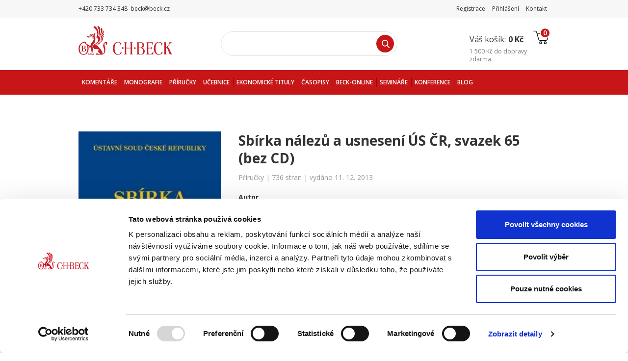

--- FILE ---
content_type: text/html; charset=utf-8
request_url: https://www.google.com/recaptcha/api2/anchor?ar=1&k=6LeXgSoUAAAAALlkOV9cyba7EOcI4CT0WmdbC1o1&co=aHR0cHM6Ly93d3cuYmVjay5jejo0NDM.&hl=cs&type=image&v=PoyoqOPhxBO7pBk68S4YbpHZ&theme=light&size=normal&anchor-ms=20000&execute-ms=30000&cb=cn4bj2ovpede
body_size: 49406
content:
<!DOCTYPE HTML><html dir="ltr" lang="cs"><head><meta http-equiv="Content-Type" content="text/html; charset=UTF-8">
<meta http-equiv="X-UA-Compatible" content="IE=edge">
<title>reCAPTCHA</title>
<style type="text/css">
/* cyrillic-ext */
@font-face {
  font-family: 'Roboto';
  font-style: normal;
  font-weight: 400;
  font-stretch: 100%;
  src: url(//fonts.gstatic.com/s/roboto/v48/KFO7CnqEu92Fr1ME7kSn66aGLdTylUAMa3GUBHMdazTgWw.woff2) format('woff2');
  unicode-range: U+0460-052F, U+1C80-1C8A, U+20B4, U+2DE0-2DFF, U+A640-A69F, U+FE2E-FE2F;
}
/* cyrillic */
@font-face {
  font-family: 'Roboto';
  font-style: normal;
  font-weight: 400;
  font-stretch: 100%;
  src: url(//fonts.gstatic.com/s/roboto/v48/KFO7CnqEu92Fr1ME7kSn66aGLdTylUAMa3iUBHMdazTgWw.woff2) format('woff2');
  unicode-range: U+0301, U+0400-045F, U+0490-0491, U+04B0-04B1, U+2116;
}
/* greek-ext */
@font-face {
  font-family: 'Roboto';
  font-style: normal;
  font-weight: 400;
  font-stretch: 100%;
  src: url(//fonts.gstatic.com/s/roboto/v48/KFO7CnqEu92Fr1ME7kSn66aGLdTylUAMa3CUBHMdazTgWw.woff2) format('woff2');
  unicode-range: U+1F00-1FFF;
}
/* greek */
@font-face {
  font-family: 'Roboto';
  font-style: normal;
  font-weight: 400;
  font-stretch: 100%;
  src: url(//fonts.gstatic.com/s/roboto/v48/KFO7CnqEu92Fr1ME7kSn66aGLdTylUAMa3-UBHMdazTgWw.woff2) format('woff2');
  unicode-range: U+0370-0377, U+037A-037F, U+0384-038A, U+038C, U+038E-03A1, U+03A3-03FF;
}
/* math */
@font-face {
  font-family: 'Roboto';
  font-style: normal;
  font-weight: 400;
  font-stretch: 100%;
  src: url(//fonts.gstatic.com/s/roboto/v48/KFO7CnqEu92Fr1ME7kSn66aGLdTylUAMawCUBHMdazTgWw.woff2) format('woff2');
  unicode-range: U+0302-0303, U+0305, U+0307-0308, U+0310, U+0312, U+0315, U+031A, U+0326-0327, U+032C, U+032F-0330, U+0332-0333, U+0338, U+033A, U+0346, U+034D, U+0391-03A1, U+03A3-03A9, U+03B1-03C9, U+03D1, U+03D5-03D6, U+03F0-03F1, U+03F4-03F5, U+2016-2017, U+2034-2038, U+203C, U+2040, U+2043, U+2047, U+2050, U+2057, U+205F, U+2070-2071, U+2074-208E, U+2090-209C, U+20D0-20DC, U+20E1, U+20E5-20EF, U+2100-2112, U+2114-2115, U+2117-2121, U+2123-214F, U+2190, U+2192, U+2194-21AE, U+21B0-21E5, U+21F1-21F2, U+21F4-2211, U+2213-2214, U+2216-22FF, U+2308-230B, U+2310, U+2319, U+231C-2321, U+2336-237A, U+237C, U+2395, U+239B-23B7, U+23D0, U+23DC-23E1, U+2474-2475, U+25AF, U+25B3, U+25B7, U+25BD, U+25C1, U+25CA, U+25CC, U+25FB, U+266D-266F, U+27C0-27FF, U+2900-2AFF, U+2B0E-2B11, U+2B30-2B4C, U+2BFE, U+3030, U+FF5B, U+FF5D, U+1D400-1D7FF, U+1EE00-1EEFF;
}
/* symbols */
@font-face {
  font-family: 'Roboto';
  font-style: normal;
  font-weight: 400;
  font-stretch: 100%;
  src: url(//fonts.gstatic.com/s/roboto/v48/KFO7CnqEu92Fr1ME7kSn66aGLdTylUAMaxKUBHMdazTgWw.woff2) format('woff2');
  unicode-range: U+0001-000C, U+000E-001F, U+007F-009F, U+20DD-20E0, U+20E2-20E4, U+2150-218F, U+2190, U+2192, U+2194-2199, U+21AF, U+21E6-21F0, U+21F3, U+2218-2219, U+2299, U+22C4-22C6, U+2300-243F, U+2440-244A, U+2460-24FF, U+25A0-27BF, U+2800-28FF, U+2921-2922, U+2981, U+29BF, U+29EB, U+2B00-2BFF, U+4DC0-4DFF, U+FFF9-FFFB, U+10140-1018E, U+10190-1019C, U+101A0, U+101D0-101FD, U+102E0-102FB, U+10E60-10E7E, U+1D2C0-1D2D3, U+1D2E0-1D37F, U+1F000-1F0FF, U+1F100-1F1AD, U+1F1E6-1F1FF, U+1F30D-1F30F, U+1F315, U+1F31C, U+1F31E, U+1F320-1F32C, U+1F336, U+1F378, U+1F37D, U+1F382, U+1F393-1F39F, U+1F3A7-1F3A8, U+1F3AC-1F3AF, U+1F3C2, U+1F3C4-1F3C6, U+1F3CA-1F3CE, U+1F3D4-1F3E0, U+1F3ED, U+1F3F1-1F3F3, U+1F3F5-1F3F7, U+1F408, U+1F415, U+1F41F, U+1F426, U+1F43F, U+1F441-1F442, U+1F444, U+1F446-1F449, U+1F44C-1F44E, U+1F453, U+1F46A, U+1F47D, U+1F4A3, U+1F4B0, U+1F4B3, U+1F4B9, U+1F4BB, U+1F4BF, U+1F4C8-1F4CB, U+1F4D6, U+1F4DA, U+1F4DF, U+1F4E3-1F4E6, U+1F4EA-1F4ED, U+1F4F7, U+1F4F9-1F4FB, U+1F4FD-1F4FE, U+1F503, U+1F507-1F50B, U+1F50D, U+1F512-1F513, U+1F53E-1F54A, U+1F54F-1F5FA, U+1F610, U+1F650-1F67F, U+1F687, U+1F68D, U+1F691, U+1F694, U+1F698, U+1F6AD, U+1F6B2, U+1F6B9-1F6BA, U+1F6BC, U+1F6C6-1F6CF, U+1F6D3-1F6D7, U+1F6E0-1F6EA, U+1F6F0-1F6F3, U+1F6F7-1F6FC, U+1F700-1F7FF, U+1F800-1F80B, U+1F810-1F847, U+1F850-1F859, U+1F860-1F887, U+1F890-1F8AD, U+1F8B0-1F8BB, U+1F8C0-1F8C1, U+1F900-1F90B, U+1F93B, U+1F946, U+1F984, U+1F996, U+1F9E9, U+1FA00-1FA6F, U+1FA70-1FA7C, U+1FA80-1FA89, U+1FA8F-1FAC6, U+1FACE-1FADC, U+1FADF-1FAE9, U+1FAF0-1FAF8, U+1FB00-1FBFF;
}
/* vietnamese */
@font-face {
  font-family: 'Roboto';
  font-style: normal;
  font-weight: 400;
  font-stretch: 100%;
  src: url(//fonts.gstatic.com/s/roboto/v48/KFO7CnqEu92Fr1ME7kSn66aGLdTylUAMa3OUBHMdazTgWw.woff2) format('woff2');
  unicode-range: U+0102-0103, U+0110-0111, U+0128-0129, U+0168-0169, U+01A0-01A1, U+01AF-01B0, U+0300-0301, U+0303-0304, U+0308-0309, U+0323, U+0329, U+1EA0-1EF9, U+20AB;
}
/* latin-ext */
@font-face {
  font-family: 'Roboto';
  font-style: normal;
  font-weight: 400;
  font-stretch: 100%;
  src: url(//fonts.gstatic.com/s/roboto/v48/KFO7CnqEu92Fr1ME7kSn66aGLdTylUAMa3KUBHMdazTgWw.woff2) format('woff2');
  unicode-range: U+0100-02BA, U+02BD-02C5, U+02C7-02CC, U+02CE-02D7, U+02DD-02FF, U+0304, U+0308, U+0329, U+1D00-1DBF, U+1E00-1E9F, U+1EF2-1EFF, U+2020, U+20A0-20AB, U+20AD-20C0, U+2113, U+2C60-2C7F, U+A720-A7FF;
}
/* latin */
@font-face {
  font-family: 'Roboto';
  font-style: normal;
  font-weight: 400;
  font-stretch: 100%;
  src: url(//fonts.gstatic.com/s/roboto/v48/KFO7CnqEu92Fr1ME7kSn66aGLdTylUAMa3yUBHMdazQ.woff2) format('woff2');
  unicode-range: U+0000-00FF, U+0131, U+0152-0153, U+02BB-02BC, U+02C6, U+02DA, U+02DC, U+0304, U+0308, U+0329, U+2000-206F, U+20AC, U+2122, U+2191, U+2193, U+2212, U+2215, U+FEFF, U+FFFD;
}
/* cyrillic-ext */
@font-face {
  font-family: 'Roboto';
  font-style: normal;
  font-weight: 500;
  font-stretch: 100%;
  src: url(//fonts.gstatic.com/s/roboto/v48/KFO7CnqEu92Fr1ME7kSn66aGLdTylUAMa3GUBHMdazTgWw.woff2) format('woff2');
  unicode-range: U+0460-052F, U+1C80-1C8A, U+20B4, U+2DE0-2DFF, U+A640-A69F, U+FE2E-FE2F;
}
/* cyrillic */
@font-face {
  font-family: 'Roboto';
  font-style: normal;
  font-weight: 500;
  font-stretch: 100%;
  src: url(//fonts.gstatic.com/s/roboto/v48/KFO7CnqEu92Fr1ME7kSn66aGLdTylUAMa3iUBHMdazTgWw.woff2) format('woff2');
  unicode-range: U+0301, U+0400-045F, U+0490-0491, U+04B0-04B1, U+2116;
}
/* greek-ext */
@font-face {
  font-family: 'Roboto';
  font-style: normal;
  font-weight: 500;
  font-stretch: 100%;
  src: url(//fonts.gstatic.com/s/roboto/v48/KFO7CnqEu92Fr1ME7kSn66aGLdTylUAMa3CUBHMdazTgWw.woff2) format('woff2');
  unicode-range: U+1F00-1FFF;
}
/* greek */
@font-face {
  font-family: 'Roboto';
  font-style: normal;
  font-weight: 500;
  font-stretch: 100%;
  src: url(//fonts.gstatic.com/s/roboto/v48/KFO7CnqEu92Fr1ME7kSn66aGLdTylUAMa3-UBHMdazTgWw.woff2) format('woff2');
  unicode-range: U+0370-0377, U+037A-037F, U+0384-038A, U+038C, U+038E-03A1, U+03A3-03FF;
}
/* math */
@font-face {
  font-family: 'Roboto';
  font-style: normal;
  font-weight: 500;
  font-stretch: 100%;
  src: url(//fonts.gstatic.com/s/roboto/v48/KFO7CnqEu92Fr1ME7kSn66aGLdTylUAMawCUBHMdazTgWw.woff2) format('woff2');
  unicode-range: U+0302-0303, U+0305, U+0307-0308, U+0310, U+0312, U+0315, U+031A, U+0326-0327, U+032C, U+032F-0330, U+0332-0333, U+0338, U+033A, U+0346, U+034D, U+0391-03A1, U+03A3-03A9, U+03B1-03C9, U+03D1, U+03D5-03D6, U+03F0-03F1, U+03F4-03F5, U+2016-2017, U+2034-2038, U+203C, U+2040, U+2043, U+2047, U+2050, U+2057, U+205F, U+2070-2071, U+2074-208E, U+2090-209C, U+20D0-20DC, U+20E1, U+20E5-20EF, U+2100-2112, U+2114-2115, U+2117-2121, U+2123-214F, U+2190, U+2192, U+2194-21AE, U+21B0-21E5, U+21F1-21F2, U+21F4-2211, U+2213-2214, U+2216-22FF, U+2308-230B, U+2310, U+2319, U+231C-2321, U+2336-237A, U+237C, U+2395, U+239B-23B7, U+23D0, U+23DC-23E1, U+2474-2475, U+25AF, U+25B3, U+25B7, U+25BD, U+25C1, U+25CA, U+25CC, U+25FB, U+266D-266F, U+27C0-27FF, U+2900-2AFF, U+2B0E-2B11, U+2B30-2B4C, U+2BFE, U+3030, U+FF5B, U+FF5D, U+1D400-1D7FF, U+1EE00-1EEFF;
}
/* symbols */
@font-face {
  font-family: 'Roboto';
  font-style: normal;
  font-weight: 500;
  font-stretch: 100%;
  src: url(//fonts.gstatic.com/s/roboto/v48/KFO7CnqEu92Fr1ME7kSn66aGLdTylUAMaxKUBHMdazTgWw.woff2) format('woff2');
  unicode-range: U+0001-000C, U+000E-001F, U+007F-009F, U+20DD-20E0, U+20E2-20E4, U+2150-218F, U+2190, U+2192, U+2194-2199, U+21AF, U+21E6-21F0, U+21F3, U+2218-2219, U+2299, U+22C4-22C6, U+2300-243F, U+2440-244A, U+2460-24FF, U+25A0-27BF, U+2800-28FF, U+2921-2922, U+2981, U+29BF, U+29EB, U+2B00-2BFF, U+4DC0-4DFF, U+FFF9-FFFB, U+10140-1018E, U+10190-1019C, U+101A0, U+101D0-101FD, U+102E0-102FB, U+10E60-10E7E, U+1D2C0-1D2D3, U+1D2E0-1D37F, U+1F000-1F0FF, U+1F100-1F1AD, U+1F1E6-1F1FF, U+1F30D-1F30F, U+1F315, U+1F31C, U+1F31E, U+1F320-1F32C, U+1F336, U+1F378, U+1F37D, U+1F382, U+1F393-1F39F, U+1F3A7-1F3A8, U+1F3AC-1F3AF, U+1F3C2, U+1F3C4-1F3C6, U+1F3CA-1F3CE, U+1F3D4-1F3E0, U+1F3ED, U+1F3F1-1F3F3, U+1F3F5-1F3F7, U+1F408, U+1F415, U+1F41F, U+1F426, U+1F43F, U+1F441-1F442, U+1F444, U+1F446-1F449, U+1F44C-1F44E, U+1F453, U+1F46A, U+1F47D, U+1F4A3, U+1F4B0, U+1F4B3, U+1F4B9, U+1F4BB, U+1F4BF, U+1F4C8-1F4CB, U+1F4D6, U+1F4DA, U+1F4DF, U+1F4E3-1F4E6, U+1F4EA-1F4ED, U+1F4F7, U+1F4F9-1F4FB, U+1F4FD-1F4FE, U+1F503, U+1F507-1F50B, U+1F50D, U+1F512-1F513, U+1F53E-1F54A, U+1F54F-1F5FA, U+1F610, U+1F650-1F67F, U+1F687, U+1F68D, U+1F691, U+1F694, U+1F698, U+1F6AD, U+1F6B2, U+1F6B9-1F6BA, U+1F6BC, U+1F6C6-1F6CF, U+1F6D3-1F6D7, U+1F6E0-1F6EA, U+1F6F0-1F6F3, U+1F6F7-1F6FC, U+1F700-1F7FF, U+1F800-1F80B, U+1F810-1F847, U+1F850-1F859, U+1F860-1F887, U+1F890-1F8AD, U+1F8B0-1F8BB, U+1F8C0-1F8C1, U+1F900-1F90B, U+1F93B, U+1F946, U+1F984, U+1F996, U+1F9E9, U+1FA00-1FA6F, U+1FA70-1FA7C, U+1FA80-1FA89, U+1FA8F-1FAC6, U+1FACE-1FADC, U+1FADF-1FAE9, U+1FAF0-1FAF8, U+1FB00-1FBFF;
}
/* vietnamese */
@font-face {
  font-family: 'Roboto';
  font-style: normal;
  font-weight: 500;
  font-stretch: 100%;
  src: url(//fonts.gstatic.com/s/roboto/v48/KFO7CnqEu92Fr1ME7kSn66aGLdTylUAMa3OUBHMdazTgWw.woff2) format('woff2');
  unicode-range: U+0102-0103, U+0110-0111, U+0128-0129, U+0168-0169, U+01A0-01A1, U+01AF-01B0, U+0300-0301, U+0303-0304, U+0308-0309, U+0323, U+0329, U+1EA0-1EF9, U+20AB;
}
/* latin-ext */
@font-face {
  font-family: 'Roboto';
  font-style: normal;
  font-weight: 500;
  font-stretch: 100%;
  src: url(//fonts.gstatic.com/s/roboto/v48/KFO7CnqEu92Fr1ME7kSn66aGLdTylUAMa3KUBHMdazTgWw.woff2) format('woff2');
  unicode-range: U+0100-02BA, U+02BD-02C5, U+02C7-02CC, U+02CE-02D7, U+02DD-02FF, U+0304, U+0308, U+0329, U+1D00-1DBF, U+1E00-1E9F, U+1EF2-1EFF, U+2020, U+20A0-20AB, U+20AD-20C0, U+2113, U+2C60-2C7F, U+A720-A7FF;
}
/* latin */
@font-face {
  font-family: 'Roboto';
  font-style: normal;
  font-weight: 500;
  font-stretch: 100%;
  src: url(//fonts.gstatic.com/s/roboto/v48/KFO7CnqEu92Fr1ME7kSn66aGLdTylUAMa3yUBHMdazQ.woff2) format('woff2');
  unicode-range: U+0000-00FF, U+0131, U+0152-0153, U+02BB-02BC, U+02C6, U+02DA, U+02DC, U+0304, U+0308, U+0329, U+2000-206F, U+20AC, U+2122, U+2191, U+2193, U+2212, U+2215, U+FEFF, U+FFFD;
}
/* cyrillic-ext */
@font-face {
  font-family: 'Roboto';
  font-style: normal;
  font-weight: 900;
  font-stretch: 100%;
  src: url(//fonts.gstatic.com/s/roboto/v48/KFO7CnqEu92Fr1ME7kSn66aGLdTylUAMa3GUBHMdazTgWw.woff2) format('woff2');
  unicode-range: U+0460-052F, U+1C80-1C8A, U+20B4, U+2DE0-2DFF, U+A640-A69F, U+FE2E-FE2F;
}
/* cyrillic */
@font-face {
  font-family: 'Roboto';
  font-style: normal;
  font-weight: 900;
  font-stretch: 100%;
  src: url(//fonts.gstatic.com/s/roboto/v48/KFO7CnqEu92Fr1ME7kSn66aGLdTylUAMa3iUBHMdazTgWw.woff2) format('woff2');
  unicode-range: U+0301, U+0400-045F, U+0490-0491, U+04B0-04B1, U+2116;
}
/* greek-ext */
@font-face {
  font-family: 'Roboto';
  font-style: normal;
  font-weight: 900;
  font-stretch: 100%;
  src: url(//fonts.gstatic.com/s/roboto/v48/KFO7CnqEu92Fr1ME7kSn66aGLdTylUAMa3CUBHMdazTgWw.woff2) format('woff2');
  unicode-range: U+1F00-1FFF;
}
/* greek */
@font-face {
  font-family: 'Roboto';
  font-style: normal;
  font-weight: 900;
  font-stretch: 100%;
  src: url(//fonts.gstatic.com/s/roboto/v48/KFO7CnqEu92Fr1ME7kSn66aGLdTylUAMa3-UBHMdazTgWw.woff2) format('woff2');
  unicode-range: U+0370-0377, U+037A-037F, U+0384-038A, U+038C, U+038E-03A1, U+03A3-03FF;
}
/* math */
@font-face {
  font-family: 'Roboto';
  font-style: normal;
  font-weight: 900;
  font-stretch: 100%;
  src: url(//fonts.gstatic.com/s/roboto/v48/KFO7CnqEu92Fr1ME7kSn66aGLdTylUAMawCUBHMdazTgWw.woff2) format('woff2');
  unicode-range: U+0302-0303, U+0305, U+0307-0308, U+0310, U+0312, U+0315, U+031A, U+0326-0327, U+032C, U+032F-0330, U+0332-0333, U+0338, U+033A, U+0346, U+034D, U+0391-03A1, U+03A3-03A9, U+03B1-03C9, U+03D1, U+03D5-03D6, U+03F0-03F1, U+03F4-03F5, U+2016-2017, U+2034-2038, U+203C, U+2040, U+2043, U+2047, U+2050, U+2057, U+205F, U+2070-2071, U+2074-208E, U+2090-209C, U+20D0-20DC, U+20E1, U+20E5-20EF, U+2100-2112, U+2114-2115, U+2117-2121, U+2123-214F, U+2190, U+2192, U+2194-21AE, U+21B0-21E5, U+21F1-21F2, U+21F4-2211, U+2213-2214, U+2216-22FF, U+2308-230B, U+2310, U+2319, U+231C-2321, U+2336-237A, U+237C, U+2395, U+239B-23B7, U+23D0, U+23DC-23E1, U+2474-2475, U+25AF, U+25B3, U+25B7, U+25BD, U+25C1, U+25CA, U+25CC, U+25FB, U+266D-266F, U+27C0-27FF, U+2900-2AFF, U+2B0E-2B11, U+2B30-2B4C, U+2BFE, U+3030, U+FF5B, U+FF5D, U+1D400-1D7FF, U+1EE00-1EEFF;
}
/* symbols */
@font-face {
  font-family: 'Roboto';
  font-style: normal;
  font-weight: 900;
  font-stretch: 100%;
  src: url(//fonts.gstatic.com/s/roboto/v48/KFO7CnqEu92Fr1ME7kSn66aGLdTylUAMaxKUBHMdazTgWw.woff2) format('woff2');
  unicode-range: U+0001-000C, U+000E-001F, U+007F-009F, U+20DD-20E0, U+20E2-20E4, U+2150-218F, U+2190, U+2192, U+2194-2199, U+21AF, U+21E6-21F0, U+21F3, U+2218-2219, U+2299, U+22C4-22C6, U+2300-243F, U+2440-244A, U+2460-24FF, U+25A0-27BF, U+2800-28FF, U+2921-2922, U+2981, U+29BF, U+29EB, U+2B00-2BFF, U+4DC0-4DFF, U+FFF9-FFFB, U+10140-1018E, U+10190-1019C, U+101A0, U+101D0-101FD, U+102E0-102FB, U+10E60-10E7E, U+1D2C0-1D2D3, U+1D2E0-1D37F, U+1F000-1F0FF, U+1F100-1F1AD, U+1F1E6-1F1FF, U+1F30D-1F30F, U+1F315, U+1F31C, U+1F31E, U+1F320-1F32C, U+1F336, U+1F378, U+1F37D, U+1F382, U+1F393-1F39F, U+1F3A7-1F3A8, U+1F3AC-1F3AF, U+1F3C2, U+1F3C4-1F3C6, U+1F3CA-1F3CE, U+1F3D4-1F3E0, U+1F3ED, U+1F3F1-1F3F3, U+1F3F5-1F3F7, U+1F408, U+1F415, U+1F41F, U+1F426, U+1F43F, U+1F441-1F442, U+1F444, U+1F446-1F449, U+1F44C-1F44E, U+1F453, U+1F46A, U+1F47D, U+1F4A3, U+1F4B0, U+1F4B3, U+1F4B9, U+1F4BB, U+1F4BF, U+1F4C8-1F4CB, U+1F4D6, U+1F4DA, U+1F4DF, U+1F4E3-1F4E6, U+1F4EA-1F4ED, U+1F4F7, U+1F4F9-1F4FB, U+1F4FD-1F4FE, U+1F503, U+1F507-1F50B, U+1F50D, U+1F512-1F513, U+1F53E-1F54A, U+1F54F-1F5FA, U+1F610, U+1F650-1F67F, U+1F687, U+1F68D, U+1F691, U+1F694, U+1F698, U+1F6AD, U+1F6B2, U+1F6B9-1F6BA, U+1F6BC, U+1F6C6-1F6CF, U+1F6D3-1F6D7, U+1F6E0-1F6EA, U+1F6F0-1F6F3, U+1F6F7-1F6FC, U+1F700-1F7FF, U+1F800-1F80B, U+1F810-1F847, U+1F850-1F859, U+1F860-1F887, U+1F890-1F8AD, U+1F8B0-1F8BB, U+1F8C0-1F8C1, U+1F900-1F90B, U+1F93B, U+1F946, U+1F984, U+1F996, U+1F9E9, U+1FA00-1FA6F, U+1FA70-1FA7C, U+1FA80-1FA89, U+1FA8F-1FAC6, U+1FACE-1FADC, U+1FADF-1FAE9, U+1FAF0-1FAF8, U+1FB00-1FBFF;
}
/* vietnamese */
@font-face {
  font-family: 'Roboto';
  font-style: normal;
  font-weight: 900;
  font-stretch: 100%;
  src: url(//fonts.gstatic.com/s/roboto/v48/KFO7CnqEu92Fr1ME7kSn66aGLdTylUAMa3OUBHMdazTgWw.woff2) format('woff2');
  unicode-range: U+0102-0103, U+0110-0111, U+0128-0129, U+0168-0169, U+01A0-01A1, U+01AF-01B0, U+0300-0301, U+0303-0304, U+0308-0309, U+0323, U+0329, U+1EA0-1EF9, U+20AB;
}
/* latin-ext */
@font-face {
  font-family: 'Roboto';
  font-style: normal;
  font-weight: 900;
  font-stretch: 100%;
  src: url(//fonts.gstatic.com/s/roboto/v48/KFO7CnqEu92Fr1ME7kSn66aGLdTylUAMa3KUBHMdazTgWw.woff2) format('woff2');
  unicode-range: U+0100-02BA, U+02BD-02C5, U+02C7-02CC, U+02CE-02D7, U+02DD-02FF, U+0304, U+0308, U+0329, U+1D00-1DBF, U+1E00-1E9F, U+1EF2-1EFF, U+2020, U+20A0-20AB, U+20AD-20C0, U+2113, U+2C60-2C7F, U+A720-A7FF;
}
/* latin */
@font-face {
  font-family: 'Roboto';
  font-style: normal;
  font-weight: 900;
  font-stretch: 100%;
  src: url(//fonts.gstatic.com/s/roboto/v48/KFO7CnqEu92Fr1ME7kSn66aGLdTylUAMa3yUBHMdazQ.woff2) format('woff2');
  unicode-range: U+0000-00FF, U+0131, U+0152-0153, U+02BB-02BC, U+02C6, U+02DA, U+02DC, U+0304, U+0308, U+0329, U+2000-206F, U+20AC, U+2122, U+2191, U+2193, U+2212, U+2215, U+FEFF, U+FFFD;
}

</style>
<link rel="stylesheet" type="text/css" href="https://www.gstatic.com/recaptcha/releases/PoyoqOPhxBO7pBk68S4YbpHZ/styles__ltr.css">
<script nonce="r0K99ImQE5lbEQPBAgoIgg" type="text/javascript">window['__recaptcha_api'] = 'https://www.google.com/recaptcha/api2/';</script>
<script type="text/javascript" src="https://www.gstatic.com/recaptcha/releases/PoyoqOPhxBO7pBk68S4YbpHZ/recaptcha__cs.js" nonce="r0K99ImQE5lbEQPBAgoIgg">
      
    </script></head>
<body><div id="rc-anchor-alert" class="rc-anchor-alert"></div>
<input type="hidden" id="recaptcha-token" value="[base64]">
<script type="text/javascript" nonce="r0K99ImQE5lbEQPBAgoIgg">
      recaptcha.anchor.Main.init("[\x22ainput\x22,[\x22bgdata\x22,\x22\x22,\[base64]/[base64]/MjU1Ong/[base64]/[base64]/[base64]/[base64]/[base64]/[base64]/[base64]/[base64]/[base64]/[base64]/[base64]/[base64]/[base64]/[base64]/[base64]\\u003d\x22,\[base64]\\u003d\\u003d\x22,\x22wooAbMKdYcKzMTDDklbDmsKvP8OWa8O6ZMK6UnFBw5A2wostw6JFcsO8w7fCqU3Dq8O5w4PCn8KGw4rCi8KMw4vCpsOgw7/[base64]/[base64]/Dn8OsQsKFwp/Cq8OzwrpcSsK8wo3CsQzCtMKBwqjCixV7wq9Ow6jCrsKzw5rCim3DqzU4wrvCrMK6w4IMwr7DoS0ewoHCr2xJMsO/LMOnw4Nuw6lmw7DCmMOKEAtcw6xfw5TCs37DkHbDu1HDk1w+w5lyV8K2QW/DpDACdUAgWcKEwrrCiA5lw7HDmsO7w5zDgVtHNVYew7zDomTDn0UvPi5fTsKkwoYEesOlw57DhAs0NsOQwrvClsKYc8OfIsOJwphKSsOsHRgFYsOyw7XCj8KLwrFrw5M7X37CnxzDv8KAw47Dl8OhIyx7YWo+A1XDjXDCjC/[base64]/[base64]/CvxhobsOiwqLCq1PDmzgywoxQwrkdI0HCsm7Di0nDuinDu0LDlR/CgMKhwpYzw4liw4LCrE5awrl5wpbCtmXChcKyw6zDgsOPSsO0wrlDJz9qwpTCvMOow4UXw7zCuMKLPwDDqhTDjWfChMOhScOvwplxw5ZwwoJpw6Mkw7UPw5jDk8KHfsOSwqvDrsKCEcKMacKtGcKJC8O9w6bCsV4/w4wVwq0Nwq/Dgl7DkVnCozLDrUvDsy3Cph8te2chwr3CrAvDmMOpFG8qGDXDmcKQXA/DgBPDoTrCp8K/w5vDssK+AFzClDciwodlw5NnwpdKw7lkQsKJI2lVOXjCuMK6w5lSw7AXI8KZwoB8w77DgVvCv8O1csKpw5/[base64]/[base64]/DnSTDshPCuQwAwq7CpA7CuQcgBnZowoHCsB/Co8OObg1xNcOuIVPDusOqw6PCtmvCocK0cjQMw44Uw4ROUyjDuSnDucKbwrMVwrPCj0zDvAZ4w6DDlhtnSW4UwpRywo3CtcORwrR0w5UZOMOhQn8YOFJ+blHCl8Kfw6FAwpwrwqnDvcOTasOdaMKQHzjCln/DrcK4eSkFTlJQw4oJOXDDi8ORVsKTw7DCuk/CrcKlw4TDvMKdwqzCqALCj8KhQQ/[base64]/CjCEewrATUWLCt8O/wrDCjB7CrBbDpRcvw5TDrsKHw6o3w5h0Q2HCh8Kdw5/DusOSZ8OqLMO1woFVw5YYeQjDtcOawojCjBBJZ1DDrsK7W8KMw7IIwrjCp0AcMcOpPMKvUhfCg0JdGW/DvVjDncOWwrMmQMKcccKIw4dhOcKCGMOgw6XCqnbCj8Oww4gdYsO2axowJMOtw4bCt8O5w5zCsFBJw6hDwqrCnEAicipZw6fCmCHDvnsCdyYuKw1bw5bDjAdzIyd4VsO/w4oMw6zCt8OUa8Kkwp1qOsKLPMKlXnktw4vDjwzCrcKhwrbDk3PDjwzDmg4sO2MxWiQ/R8Kcw6BIwoJYKT4Uw7vCuR1Sw4jCnm5Lw58FPmbCkk8zw6vCosKIw5pmGVjClEXDp8OeE8Kxw6rDkWgsPcK9wqbDo8KrKnE+wpLCrMKNE8OLwoXDkTvDjlFnScKmwr7DssOSUcKewrl7wosQIVnCg8KGHCRCCh/CoVrDvcONw7bClsOhwqDCmcOrd8KHwoHDvQfDjyTCm2w6woTCtcKgTMKXJMK8PnsnwpM0wpYkUm/[base64]/ChcKpw4d7w7nDncOCN0oSTMKIwrnDrcOKw7EyJRxow7VrSUTCsTPDhsO3w5fCtcOydMKZTyvDvFE2wogHw4xFwojDlmrCtcOMYQbCulnCv8Kuw6zDl1zDtxjCm8KtwqIZFA7CvzAXwpREwqxJwoR+d8OKMT0Jw5rCnsKuwrvDrDjCpy7ChU/Chk7Cuz5/ecOEJXhXK8KswrrDk2kVw6fCuwTDicKoMMKnDUrDlcOyw4zCtyTDhTYnw5PCmSE3SW9rwoVWHsOVJMK3w7TCsn/CnFLCmcK4esKfSCR+TBYIw5rDr8K1w5XCu2VqFA3DiTo2AsOhWjRuOz/DqlnDlQ5XwqgiwqgAZsKXwrR3wpYxwrdYK8OecTNuKFDCrA/DsBs8BHwhbEHDvsOvw4okwpHCl8OPw5Aswq7CuMKQdidAwr/CtijCsnFkV8OrcsKVwrzCpcKIw6jClsOWT07DoMOHejPDhD1Za0RFwoVWw5sWw4fCh8KMwqvChsKTwqU/[base64]/Dilc4wozCkmfDrHzCkmLDqGU5w5/DvcKTI8K0wqN2LTsNwoHDjMOYd0rCkUBHwooQw49YKMK5VE02CcKeamHDoDZQwpwnwoPDrsObScK7AcKnwoddw6bDs8KIccKtD8Oyc8KEaXQgw4fDvMKJdD3Cl3nDjsK/QVAdfhggIzjDn8O1Z8ObwoRfLsK6wp1NJ17DoSXCoX7DnHjCicK2ei/DkMO8B8Kfw5ksTcKEAxfDq8KMCAEEVsKMYy5yw6h7QMKSXTrDiMKwwojDgBgvfsKoWAkXwqMVw5fCrMO5E8KAcMOkw7wewrDDicKDwqHDlUQdRcOYwrVGwpnDhBsyw4nCimPDrMOawp80wo3ChgrDvyNEw7V3S8KNw5HCjlbDosO6wrfDs8KFw4QtFsKEwqNkFMO/csKPVcOOwonCsS94w41RfgUJImYlYWzDgsOvNyDCscOvbMK2wqHCmEfDs8Oodh13WsO9GhVKVMOCHWjDnA0obsKewpfCn8KdCnrDkn7DhsOhwojCrsKDX8KOwpPCol/Cj8Knw79EwrsuHyDDhzAjwpFQwrllDGRewrTDjMKrOsOiekfDgUMPwr3Dq8KFw7LDol5aw4vDhsKDUsK8WThwThHDgWksYsOzwpDDgWlvLlZZSFzCnkrDsz4ywqQHbFjCvD3DhVF9PMO+w5HChmvDvcKfWClww487IHluw6HCiMOFw7wDwrU/w5F5wofDohMYVlHCi0s6SsKIKMK4w7vDgj7CmjjCj3s8FMKGwphsFBvCq8OZw5jCqRHClsOcw6PDjEJUOgLDsCTDsMKRwqBqw7fCp15/wpLDmxYXw5rDuxc2DcK6GMKtBsKQw49Mw6/DnMKMKifDgUrDiBLCsx/DgB3Dpk7CgyXCisKNJcKKBcK6H8Khe0PCiV1MwqjDmEg5OU89CQXDgUHDuB7CtcKdVn1iwpZZwphwwojDqsO4UGEWw6zDucKOwrzDjMK1wo7DrsO4c3jCoSYcIsKTwonDsGEAwrVTRTrCrwFBwqPCjMKuRw7Cp8K/RcOSw4bDqzknPcOKwpnChj5sG8O/[base64]/Dv0laa8KyKcKHw71IwqrCiMK2w4lfdA5Yw77DhHBxCRTCgE08PMK+w7YHwo/[base64]/ClMKGwozCrE/[base64]/w40/acOhwoLCisOCasOlaFzCoWAJaRRSajrCrRbCq8K4YF4RwqjCiXFhworCssOVw7nCisKuGWTCjXPDpT/DsXVvOcOUNBwDwo7CicKCI8OUAickScKjw7U6wp/DmMOfUMKIa0bChhzDvMKcFcOQXsKFwpwgwqPDiT8jGcK2w45Lw5pnwrZPwoFaw44qw6DDusKrUSvDllN1Wi7Cs1HChAQRWCAhwp4sw6zCjcKAwrEsCcOoOFJeLcOJFMKQccKgwpxqwohWQ8O9PUNyw4fCnMOGwpjCoQ9aQz7Ckh95IsKAa2nCilbDsn/[base64]/w6TCo8KAwrrCsMORAVpwD8OowqNow7bCkXpGU0/DiGYJZMOjw4zDtsO/w54dQMKefMO+YsKEw7rCghVTM8O+w4bDtX/Ds8OxWjoMwqjDt1ANN8OsYGLDoMK8woEZwoxFwofDrB9Nw7LDncOMw6LDmkZuwpPDgsOxCHxewqXCkcKPdsK4wrhPOWQlw58xwpzDjSgcwonCuAVnVgTCqQXCiS3DoMKbJsO/w4QFd3nDljjDsjLDmyzDo0hlw7dTwoMWw5TDlRjCjj/CuMO5b1fCj3vDrMOoDMKCIR0OFGTDtiYbwqPChcKXw6bCvcOLwrzDoRnCg3fDgmvDrCLDjMKWeMKfwpQ0woNsd2AqwqXCiWZhw6kKBH5Mw6NsQcKlHgrCrX5swqESSMKUBcKKwoYzw4/DoMOaeMOZa8O8X3wow5/CjMKbS3V5XcK4woEFwqfDhwDDsGDDocKwwqU8VBMFTF4XwqIBwoF3w4Nhw4d/NEwnOVHCpwsLwop7wqxqw77ClcO7w6XDsTHChcKfGCXDgGzDmsKIw5o/wqI6ehfCn8KVFAR7ZWROKjjDo246w6vDqMOVCMOyb8KWeXkXw70twqrDp8Oywq0DNcOqwpdcJ8Omw5kZw5UgFislw77CjsO2wpTDocOwI8Oow5M8w5TCuMOKwpw8woQ1wpjCtg0LN0XCksK8ccO4w4N9aMKOccKpQG7DjMOEKV5/w5vCk8KwOsO+O03DujzCtsKjYMK/[base64]/DgDZiw6PClsKEw4dFLXc/PMOePk3CucO6w7vDu3R1YcOLTiLDhHhFw6LCgsOAVhnCoVZ6w5XCtCPCoyh/D2TCpDIvESYnE8KawrbCg3PDrcONUUpbw75HwqfCuU8LDcKNJwnDvSEDwq3ClnMHBcOmw7TChzxvSDTCucK+UTQDWjjDo2xIwqEIw4trXAZ1w6wWf8OxVcK6ZDEiCUtwwpbDvMKqbEjDjQ4/ZHbCiFJkHcKCCMKWw49yf39pw44Iw4rCgiHCisKiwq90XXzDg8KbD3vCgx56w7Z3ECZVCycBwpPDhsOVw5zCpcKVw6bClAHCm0N5NsO7wpM0dsKbMWfCkWdowqXCmMOBwoPDusOow7rDi2jCt1/DrcOKwrUlwqfCv8KxX0xyQsK4w4zDi3TDnxjClR3CssK4DytBFHALQkNPw68Bw4AIwqTCvcK2wq1hw4PCix7CsVLCrmoYCsOuThB6LcK1P8KFwqbDk8KBeGlZw77DpsKOwppKw4fDrsK4aVvDp8KjQD7DmWsdwp0XSMKPXk9Pw4Y9w4pZwrTDkGzCjQNUwr/Dp8KUw4oVBcO8wrXChcKTw6fDoEnCnSxXUiXCpsOmfCQxwrpEwolbw7DDpzlaNsKLQEcffEXCrcKLwrbDkXh/wpRoA2sjHBR8w5hOJhE/w5Bww5wWdTpqwrbDgMKMw7DCn8KVwqFqF8OiwofCpsKYFjfDq1nCoMOkHsONZMOnw4PDp8KGdCpzYk/ClX49VsK+L8K8emMkWUYRwrFRwp3CosKUWBIbOcKgwqzDgsOkKMOHwpfDn8K+AXjDi2FYwpITDX5Pw5p8w5bDpcKtS8KaUSAlTcKgwo0+R0IKBnLDk8KbwpM6wpbCkx7DqwELamZ+wpx2wpLDh8OWwrwZwqXCmS/CqMO1CMOkw6fDl8OtezjDuRvDpMOLwrIpdwoUw4w8woIow5/CnV7DniE1CcKOdQdUwpHDnG3CsMOadsKhMsOXMsKEw7nCscKTw4ZLGRVbw63DqsK2w7LDtMKmw6Q3Q8KRTMOGw5B5wp7Dl0bCv8KBw6LCpV/Dt1VqMgvCqcKVw5AQw4PDrkfCjMOccsKJD8K+w4vDrsO4w7tewp3CvmnDqMK0w77Cq0LCtMOOE8OIKsOHVxDCl8Kga8KTNnBPwq5Aw7jCgnLDk8OYw4xRwrQQG11cw73DqMOYw73DksOPwrPDu8Kpw48Hwq1lOMKUTsOHw7/[base64]/CnE3ChVjDjsKoPsKjOT4ww6/DvMKnwofCixRsw7TCpsK3wrU0FsOrHcKvIsOZWV5dYcO+w6/CvH0ZZsOhdXs/XirCr17DtMKsJVlGw4vDmVBywpddPjfDnSJxwpbDu1/CkFYhVEtNw7XCiXB0WsO/wrc0wovDgQUnw77DlVFpN8KRQcKuRMO2NMO9NBzDtC4Zw5zCuDTDnjJSRcKTw7U/wpHDpsOxeMOTHlnDkcOBRsOFesKsw5PDk8KpEzBzbMO3w5XCtnXCrmUAwrYgV8Kgwq3Ct8OuNSArW8O4w7zDm10TUsKvw4vCugbCpsK5w4hZKyZgwqXDrizCgcKWw7l7wqjDs8Kiw4rDrGR+InPDg8KBcMKkwobCh8KJwp4cw53Cg8KLN1TDvsKjcx/CmMKzUS/CsBrDnsOzVw3CmzjDq8K1w4VLH8OoS8KAIcO3MhrDvsKKF8OjGMOOdsK4wrDClsKSWxEsw5bCqMODTWrCtcOCAcK8E8Odwo5Iwr14ScOVw4XDhMO+QMOKQHHCpEPDpcO2wo8gw5xFw49XwpzDq07DkjbChSHCg23DmcO9e8KKwrzDscOqwovDosOzw4jDi2R9I8K/UVHDsBMPw73CsmFMw55sJ07CnBbCmUTCrMODdcOgDMOEXMOhbCVaRFEGwrRhNsK3w73DtHAfwohfw4DDmcOPV8KHw4UKwq3DkRLDhSRZB13DhG3CqG4dw79DwrVlWnbDncKgw4rCgMKFw4JVw7bDucOLw6NHwq0xbMO/KMO6IcKjasOow6TCpsOMw7fDv8KdPUs2ITc6wp7DrcKxWlTDkhZ8U8O6I8Obw6fCrMKJBcOoZMK1w4zDncOzwoLDjcOleztNw4wMwrUBGMO7AcO+RMOjw4VaFsKuGw3CjGDDg8KFwq1aDkbCrAfCtsKDQsO5CMOhOsOVw7RVLcKtYW8HRCnCtm/DncKawrRPEF3DoydoSRdJUB8/PMOhwqDCgsOBUMO2FU0wEU/DtcOjbcOoO8KBwronXsOywq89RcKGwoVyEQsIEFwDbX4Ua8OiL33DrUbCsykqw75SwrHCr8KsDW4bwodPT8K2w7nChsKQw7bDkcOHw53DlMKsGMOowqYwwpXCt0nDhcKxasOXWMO8bQHDmBZ+w7oNUcO0woXDvxp/[base64]/w5JdwpHDhVUqNgVDw5bDqFzCi1RVYU1aJsOcVsO5K3DCnsOYLHZIdTfDnBzDpsOVw4p2wonDucKHw6gew4UGwrzCsRzDm8KqdnDCnHTCj28Tw6vDjsK/w4V4H8KJw5bCn0U0w6DDpcKqw4QFwoDDt3lNb8O+bQzCisKqIsO2wqcjw48wHyXDosKEISbCqmFKw7BuTMO2woLCrAjCpcKWwrBFw5XDihwFwr8mw4DDuQjCnQbDpsK1w5LCiiDDscKwwqbCr8Ofw502w6zDqhQRUFRAw7lIf8O/bMKSGsOywpRqexTCo3zDlQzDhcKLKGHDncK7wr/CsQ4Zw7rCgsOHGC7DhUVGWsOQXwHDn2sRHVpSOMOhIRlnT0XDlFHDoBTCosKzw7XDn8OASsO4LXvDk8KlSVh2O8OEw55JRUbDhGZqHMKZw4TCu8OgecO0woPCsGLDlsOBw4o3wrXDjATDg8Kuw4pow7ElwpvDhcO3N8OXw4xxwoPDlEvDiSI8w6LDpS/CgjTDvsKGBsObRsOTPD1iwqFhw5kbwq7DojJcLwt6wq1rLcOqBUoCw7zComA8NA/CnsOWccOdwqlJw5XCrcOLdcKAw4XCrMK/[base64]/DrVLCnMOUFwttwqPCniLCiMOAwolOPsKSw4HDrCIDQsK2GUnCgMOdW8O+w5AEw4cqw5pYw41ZDMObUnwOwo8uwp7ChMOfdGYBw7XCnncELMKMw4HDjMO/w40JQUHCr8KGdcOcNhPDiQrDlWvCkcK6KizDjUTCrxDDisKYworCgEhPDHoceC8ASsKJTcKYw6HCg0bDsnANw6HCt29ZPkDDvDnDk8OYwrPCiWUBcMOPwq8Qw4tBwonDjMKiw60wa8OpEysBwr1Cw5vCk8K4Vx4wOgZGw5lFwo07wp/DlFbDtMONwqoND8ODw5TCv2jCg0jDs8KKRSXDvh96HhfDncKHHzIgYh3DsMOcUzRYR8Onw7NCGcObw5HCoxfDm1Jlw7t6H0hhw5c+RnDDsHTCkDHDocOWw5TCkXA8NVLDslw1w5bDgsKUc3B8ImLDkgYHWMK+wrvCv2TCl1zCqsOHw6zCpBTChE/[base64]/DpMOKwowOejXDmsKxUgvCi0Exw5tywr7Cj8O+ZsK+w6tywoTCjkVKGMOAw6DDun3DrTzDu8KQw7cJwq9IBWxbwr3DhcKRw5HCjxpfw7nDq8OMwqluGml0wq/DvTXDryFkw63DqV/DlDwAw6LDuy/CtTs1w7nCqRPDjcOSN8KuBMKaw7nCsTzCmMOae8OkSCASwoTDj1fDnsK1w6vDiMObQ8Oewo/DpGNpF8KcwpnCoMKAT8OMw5fCrcOYQMK/[base64]/ehzDqcO0wqvCosOAdsKvCHbDpR7DjsO/AsOiw6/DtWoJcBIjw4XDrcO+fFPDscKNw5pgfcOMw501wqjCtVXCgMOYd11GbhB4WMK5bSAHwo3CoCbCrFzCgGjCpsKQw5/Dn2VZUxBAwr/[base64]/[base64]/ClMK9wpDCk8K6w67DkMKxwpLCgcK7w4fDu1TDpzBTwoo1w4nDvk/[base64]/[base64]/DgcKDw6Ntw5rCpcONDcOUwqnChGccwp3Ci8Ojw7t7CCxpwobDg8O4e0JJR3fDqsOgwrvDoTZxGcKfwrDDucOmwpjCt8KudR7CsUjDj8OeHsOcw6xmbWk6cz3Dg2pjwpfDvyxhbsODw4/Ch8OcejQZwqF9w5HDkxzDilEHwqk3SMOoBDFBwpPDj17Diw1nI2fCgDBZXcK0F8O0wp/[base64]/DghnDth7DqX7Cn8OjwpHCiMOlG8O9f8ORwotrWHpOZMK6w4HCocK3VcOyI0txGcORw7t3w7nDr2dGwrHDtsOrwqEhwrRhw4HCtynDhB/DpkLCsMK5SMKLVBwQwo7DgFrDhBYxcWDCgj7CiMODwqDDr8OGd2Viw57DjMK0b0vCk8Ozw68Jwot3YsKrCcOuPMKkwqlhWcOcw5x5w5nDnmdOEBREM8O7w5lmFMOMWRoBNBoHYsK0K8OfwokAwq0mw5QNJMKiOMKRIcOjXUfCugtsw4taw7PCmMKIDTp6ccOlwogPKh/[base64]/Dpx8Ew7d4w6p8wr1/[base64]/[base64]/DoQzCvsOva8O/DcKXw5zDuMOiDcOpwo9aCcOTSHLCqnpow7w8WsO3A8O0dFYfw4cKPsKMHm3DisOXNjTDgsKGH8KjCF/CuEIqEhbCngLDuWVFLcO1UmR6w77DtAbCrsOdwoIpw5BBwoHDrsO6w4cNbknDqsOnw7XDkCnDqMKQYsKcwrLDlBnCmmzDvsKxwonDiRkRPcOiBnjCuj3CtMKqw7jChwllKk7CqTLDq8KjDcKcw5rDkBzCunrCuA5Hw5DClcKKDnTCnj0mPj7DqMO/SsKFNGzDrxXCi8KGUcKAK8Odw4zDnHAEw67DtsKVPykaw57DnCrDnk5MwqRzwojCo09NPB/ClhvCsho4AHnDiAPDrlbCqnjDpFtVHzxUcmbDnyZbNEY4wqBTY8KYcm8reVnDm0VrwpFvfcOHKMOyYVMpYsOIwp3Ds1BmSsOKVMOVXsKRw6x9w699w47CrkAewpdFwoXDkRvCgsOpVXbCrzNAw7/CpMOEw412w4J7w6s7IMKPwr1+w4LDmknDlFQIQR5GwrTCisKsQ8O1ecOhccOTw7bDtF/Cr3LCmcKffHFSUVXDuhEsN8KuJxRlL8K8PcO1QEoBQCsHVsK7w789w5p3w7rDoMKhMMOawpJAw4/DoG1Rw6tGTcKewoYmeU8Iw54QY8K7w6IZGsK4wqDDl8Olw54cwr0cw5V9G0RDOMOxwoU/BsKMwr3DuMKHw7tHGsKxNE8FwpE2TcK4w7HCsDUvwo7Dnk8OwoMTw6vDncOSwoXChMO2w5XDh1BJwqbCoCMqNwLCgcKqw5lhEUNoLkjCsgbCpEBUwqRfwrbDs1MjwpTCrRDDpFnCisKkbzzDnzvCnhk8KSbClsKNd0Bow6/DvhDDqkzDo09Hw5rDksOGwoHDrTU9w4UvVsOuA8O3w5HCisOCD8Kmb8OnwojDs8KiK8K6CcOyKcOUwpnCvsK1w4sgwp3DmRpgwr1kwp1Hw5Qhw4vCnTPDjg7CkcOBwprCjTlJwqHDpsO+I2xKwqPDgk7DlQLDnGPDik5Aw5MGw6gMwq0uCwdNFWVYO8OBAcKZwqkgw5/ClX5GBB54w7PCmsO9FMOZfGkqwpDDqcKRw7vDsMOvw4EEwrrDlcKpCcOgw6XCtMOOQwkCw67CmW/CvhPDs03CnTXChGrCpVxVXUU0w4pJwpDDjUphwoHCgcOVwoHDt8Ocwpccw7QKBsO6wpB3cF4Jw55MJcOFwotJw7k6LFAmw4kjeyfCtsOHITpIwo3DhS/CuMK2wpLCp8KtwprCnMKmE8KlaMKXwr1hJzF9AhrCj8KZbsOda8KTDcKPw6zDgwrCgHjDhkxqRl5eNcKafg/[base64]/[base64]/CjWbDucOpw5gvc8O3UDbDtMOIw5kAA8KQP8KAwqpaw7EEIMOfwpR1w7EfExzCgAQIwoMqJmbDmjNOZTbCmC3Dg1Avw55Yw5LChlsfUMO7dcOiAh3CgsK0wqHCuRgiw5LDq8OEP8OtDcKifH8ywqPCpMKmJ8KZw4EdwosFwq/[base64]/Dn3DDoVXDiDnDsMKwBGXDizHDlSHDkAAlwp1UwohOwpjDqjMVwojCkXgVw5vDtwvCq2vCnBrDpsK+w5stwqLDjsKCGlbCjl7DmT9iKHjDqsOxw6fCusK6M8KCw7R9wr7DoyNtw73CpmZRSMOXw5rDgsKKAMKAwoAewr7Di8OtbMKAwq/DphvCg8OfM1YRD1tdwpDDthDDl8Otw6NFw4/[base64]/DtcKCwoJFaMKmKsOUC8K3wpDDuGzDkx5tw57CsMOQw47DtQPCrlkcwppsQjvCmQcoG8OYw7xhwrjChMKqYVU5BsOZU8O3wrHDosK9w6HCg8OdBQfDpsOpasKIw4bDsD/DosKNGlAQwqtJwrzDq8KAw4QzScKUSFPDrMKdw6/CtkXDrsOnW8Oowp51BxsUDyBqF2VGwp7DuMOiXXJGw6TDjTwuwrRrbsKNwp/CjsKkw4fCrlhCQSQXbBRQFk93w6DDkgI8BsKTw78Uw7XDvRFSfMO8MsK4bMKwwq7CiMOTeWBBUBjChnQmKcOfL2fCh2Q/wo7Dp8KfZMKkw7/Do0XCg8K2wqVmw7dgD8Kiw5LDj8OJw4Bqw57Ds8KzwojDsS7CuBLCm2/[base64]/MXFfw6V8AMKWw4IGPMO7w48Kwq7Dok7CusO2EsKYc8KlHcKqXcOBQsOgwpQbAxDDo1jDtwoiwrt2wpAXPEsmNMKkOcORO8OlWsOFdsOqwofCkQjCucKKw6NNSsK7L8OKwph+CMK/V8KrwrvDnTI+wqcyd2PDk8Kub8O4AsODwpEEw6TCi8OGYkVuX8OFJcONXMOTDg4mbcOGw4LCkEzDgcOywr8gGsKzFnYMRsOww4jCgsOYRMOdw7E/AcKQw6koUV7DrnrDlcO8w49ZQsKwwrUIEABUwq8+DsOYCMOpw7ciOcK1MGgiwpLCpsKOw6dfw6TDusKZCWXCvGjCs0kTGMKLw6IIwpbCsFI2cWQzLlIjwo0lKUJQAcOsOUsUCX/[base64]/CtigeBWAEaBjDjcOLH8KVOT8pw5VTM8ODw5Q2KsO3OsOvwoRgEWRnwqDDtMOASBPDisKcwpdYw6nDt8Oxw4jCo0bDnsOFwq9ddsKSeEbCr8OKw7TDkDpRGcOVw4ZXwq/Dr18xw5zDvMOtw6TCkMKrw6cUw7XDh8OCwr92XQEOPBYnc1PDsDNzBDYcUS9Two0RwpEZR8KSw51SChTCoMKDQ8KmwqNGw6Yhw4DDucOrZitKJXvDmEw7wofDkx8jw5rDlcOJbMKjJwXDusO6XlHDv0QDU2TDjsKxw5g/N8O1wqgbw4FGwq5Vw6zDuMKXKsO6wplYw6gya8O4fsOTw4/DiMKSI3B/[base64]/CnwrCnDp7E0bCtmkpwpFYwo0jw6TDr8KqwrXCqsKnY8KfEmTDtlLCrjAkP8K/Y8KkSA1Kw5/DpzB2WsKUw7VFwoQww4thwrQOw5/DpcKdbMKJdcO3amA3wrNiw68bw5HDp00dN1vDtVVnE0Bjw4V4OjUPw5VnQTvCrcKIKRxgS08ww7zCuA9JZMKTwrE3w5vCuMOeOCRQw7/DtBdzw4M4OEjCtGdzPsOZw5s0w5TCjMO1CcOmH2fCui9+wpnDr8KgQ38Aw5rCtlNUw4zCgkDCtMKLwq5JesOSwp5nHMOndy/CtygXwrBmw4A4w7LCpjXDlMK3BlXDuDrDniDDnyTCnUx0wrE7RU7CnT/CrUQEdcORw6XDhsOcBSHDghdmw5TDksK6wqV+bC/DhsK2e8KffsOvwqN9BgvCtsK2MEfDj8KDPngdZ8Oyw53CjDXClMKOw5LCmj7CnRQfw7TChsKUUcK6w7vClcKgw5HCkUDDkAArF8OAG0nCkmLDmm0WXsKCDhorw45nSh5UI8OmwqvCusKbf8KwwonDsloHwrE5wqzCkhzDuMOEwocxw5fDpRLDlR/DnEZaVsOLDWTCuC/DvzDCmcO0w4s1w6LCkMKVLAnDpGYew5YaCMKDF2/CuAM2X0LDrcKGZVxmwr1gw7lHwok2w5ZzasKVV8Onw5wWwpl6CMKOacOHwpErw6LCqFxGwqprwr/[base64]/DulHDgDDCv8KewpDDkDbDgsKza8Omw4zClFEYRcKswp9GNMKeUTJrY8Oow7o2wp5lw6PDkF41wpjDn354aH17I8KhGjA7F0XDjnFTTU5jOywWZzjDnhLDkA/ChADCu8K/N0fDhyPDrXVtw6TDtzwmwqEZw5PDlnTDjVFEWlDDu2kPwovDtGPDu8Occ1bDomRkwpd/NmLCr8Kxw74Ow5DCrBQmWgUIwp8wUcORPX7CtcOow7c8d8KHAsKRw74owo98wpttw7nCgMOZcDrClB/CvsO4XcKSw7kJw7PCksODw5bDoQjChADDpT4wP8OiwrQmw50Ow45cTsOEWMOmwprDhMOARzfCtUfDicO7w47CgGTCo8KUwohewrd1wrElwqNkKMOeGV/Ct8OyeW1zLsK3w4ZHflEQwpA0woTDg0RvVsOrwo0Lw5doN8OlV8KvwqrDnsKcTCbCvy7CsWPDmMOeAcKBwrM+HgnCghvCqMOVwrfCpMKhw5rCqmzCjMO2wp/DkcOvw7fCqMOAPcKrcEIPNCHDr8O3wpXDtDpgBxVSNMOpDzgTwpzDtz3DssOcwqvDtcOFw5PDphDDgRFTwqfCj0nClE4/wq7Dj8KPQ8KPw7TDr8OEw7kWwoUjw5nCtm0Aw4kBw5BBdsOSwpnDu8Oua8Kow5TCvUrCp8KjwrbDnsOte3TCr8KdwpkZw5lAw74pw4UVw6XDrFPCkcKhw4HDgsKDw4fDkcOawrdYwq3DiwvDuls0wrHDjw7CrMOGOAFpECvDlEHCul4nK1V/[base64]/CllPCkm4YwqrClcOawpUOw7k6w5bCn8K9w7YUDMKgPsOcWcKjwo/DiVgYYmJbw7PDphMmwp7CrsO6w5p+FMOdw7NSw6nChsK8woJAwo5uOA5/L8KKw6VjwoZgTnHDvsKYKzM6w7YKJXDCkMOLw7hLccKlwqvDpDYbwrFqwrTCuGvDvTw/w7jCmwNuMUZsIGluW8KuwrUMwp85QsO0wqkqwqRFfTDCl8Kmw5kbw7l7DcKqw7XDnzIHwo/DuWLCnHlQJzMEw6ATGsKoAsKjw7gmw7AtL8K8w7LCqGvDmj3CscKqw4vCvsOiLQfDjC/[base64]/ChCoQSMKxNMOXwrBeV8OieA0qQHnDmV4Rw4bDoMKgw5pTwoQZGUlHACPCumzDtsK3w48hXWZ/wrDDoDvDg3VsSQUoXcOxwqtKLQ1aLcOawq3DpMO9VcKqw51VHmMpC8O3w6cJP8K+w6zDhsOLW8OfBHIjworDmF/ClcOVLn3DscOeeEg/w4HDqn7Dp3TDhVY/wqZHwpkuw75jwrnChATCnRbDkAMbw4tjwrsGw7/CncOJwpTCvMKjO0/DnsKtXjYewrN1wqZIw5ELw68kbFNIw4HDkMOEw4bCqsKYw4lrLhJSwrZ2VWrClMOjwoTCvMKbwrgnw5UND1BMEydufG1Xw5lXw4nCicKHwrjCrQnDlsK9w7zDm35Aw59tw45Qw7bDlz/DssKZw5XCv8Oiw4TCngVqTcKAC8Krw59bJMOlwpnDkMKQC8ObdsOAwqLCn3V6w7daw47ChMOdFsOBS2zChcKDw4x8w7/DicKjw5TDnGRHw5bDqsOxwpExwpLCsg1iw4ogXMO+wrTDhcKKIBfDtcO0wqhpRcOoJsKnwpPDmXbDqiMrw4vDsmF5w7lbOMObwqogNMOtccONKRRow7pOFMO+QsKXaMOWW8KcJcOQIFRlwrVgwqLCmMOuwo/Ci8OoP8OkbsO/bMKYwqXCnDAhGcOqFMKuPsKEwq4Gw5PDhXjCiy1zwoFYfnfDjgNVB0/CocKhwqc3wqoIUcOWVcK3wpTCtsKIKEDCu8O8dcO0VQExIsOyQz9RCMOww6svw5vDpRfDnBvDtAB1E0AsbsKpwrbDpsKmRH/DlsKqb8OZEcKiwqrDiQZzMBNQwojDjsOuwo9Cw7LDm0/Crg7Dn14fwqbCnUrDsSHCr1svw5oMfF9kwozDlR3Cr8ODw63CoDLDpsO3C8K9DMKmwpAZQT4Sw4dkwrQ4FkjDtG3DkkrDkzXCqQvCocK7GsOVw5Ytw47Dm0HDlsK6wrRzwpLDq8O/JGUMLMOvKMKawpUfw7M0w7pkakDDsw/Ci8KQfAfDvMKie2wVw71Pa8OqwrMHw7Y4cUoVwp7Chg/DkjrCucO5BcOCD0TDmDl+eMKjw73DisOHwrTCnilKJQDCo0DCt8O/w43DrCHCtRvCoMKARh/Dpj3Cjm7Ck2/Ck1nCucOewqMTWcKdeH/Cnl9yJB/Cm8KGw4MmwpY1J8OUw5V2wpbCscOLwpEKwpzCkMOfw7fCnHvCgA0kw77ClQ/DqF9BF1pDLWhBwpU/W8Omwocqw4Bpw4LCsgLDk2kXJylvwozCisOVO1g/wq7DmcOww4rCqcOHfG/DqsOBE37ChTTDn2vCrsOuw6/Ck3d0wrA7cxNVKsODL3fCk1EaWHTDrsK5wqHDtcKYXBbDk8KIw4oKK8K9w4TDusK0w6vCssOqbMOwwowJw7ZMwr3DicKzwpjDl8OKwojCiMKow4jCum9mUi/Cj8O6G8Kmf3E0wpV0w6bCssKvw6rDsS/CtMK5wovChgtgKxERCVPCvBDDscObw4d7wpkeC8KbwpTCmsOQw6A9w7Few6Y4woB7wr5EWsOwCsKPXMOXT8KywogxVsOmYcOQwq7DqQDDj8KLN1vDssOdwp1Rw5h5YXYPSG3DnTh9wofDv8KUJEIlwpXCgg/[base64]/[base64]/CnmgabMKHwrTDoMO2w5tWd8KIVcKFwq0+w5EgeQTDvsOrw4zCoMKEczwtw5gzwprCucKcd8KoGcOJYcK9EMK+AV0MwpYdWmY5JizCsmd4w5/DiwMWwoRPHmUoVsOFW8KCwoYvWsOvKDNgwoUvNMK2w6YvdMK2w6dPw5ACPgzDkcO/w5QqOcKbw7RRScKKYH/[base64]/[base64]/DiEgTaQgYwpnCi8OlwpozwpbDnHjDsjNHw7jDvTp0wphVfGR2M2fCo8Kew7nCl8Kcw4QiNCXCoQ96wrdBU8KTV8KRw4/CljQrWgLCuVjCrU8Nw68cw4nDlh8lajp0aMK5wosTwpNLwo5HwqfDpHrChlbCjsKYwo7CqwoHNsK7wqnDvS97RMK0w4jDgcKtw5XDkTjCnlEGC8OtC8KMZsK4w4XDvsOZPBR5wr3CgMOPQWchFcKwJRPCj00kwqNsZn9pdMOvRwfDr0/CjcOyV8OQAi3CqFxzcMKyY8OTwo/CuHk2ZsKIwrnDtsO4w5PDpmZ8w4ZeGcOuw7whW0/DmRtRF0BFw4MSwqsbeMOnNzheMMKreFXDg3RqZcKcw5Mrw6DDtcOtMcKKwqrDtMK4wr9/MWnCpcKAwoTCvHnCoFQawokaw4tLw7vDglbDtMOrOcKlw7BCD8OsRcO5wrA9O8KBw51vwqzCj8KUw77Cv3PCuFp/LcOcw58pfiDCtMK/V8OtTsOhaD09N1LCucOWdzwxTMOHScOSw6pML2DDiloMFhxawp9XwrkGBMK/Z8OjwqvDjj3CqAd8eHjCuzrDusKTXsK4bTpAw7kdb2LChHRxw5psw7vDlsOrLBfClBLDt8KrdsOPZ8O4w6lqBMOOfcOyf2vDrHR+N8OwwoDCtjcXw5PCosO1d8K4dcKFHHIDw6pzw7pAw6QqOSEve1fClQbCucOGKzc6w7zCsMOgwq7CtQx6w7Iywq/DgA3DlSEWwozCscKeG8OmOMKjwoRpCMKvwogdwqXCtMKzbQM7ZcOfBsKHw6DDglYpw5M7wpTCsGzDgVM2X8Kow7w3w50LXGvDgMOwDWHDmH0PfsOcMyPCuFrCtybDkilVKcKiGMKAw53Dg8KXw47Di8K/X8KIw4/Cl1zDn3/DjzRAwqc2w4Z6w4ltfMK3wpLDicOPHsOrwr3CjD7Ck8KjYMOOw43CksO7w6LDmcKCw6hUw40hw4dnGXfDmDTDhCkEUsKOcMK3YcKlw4fDiQR6w5NqYAvClD8Pw5MHEQrDmsKfwoPDp8KcwonDmidawrbDu8OLW8O9wopdwrcqK8KVwossfsKWw5/[base64]/IxHDr8O9BMKswqZrRWgEw7bCmcKURh7Cv8Knw53DvQ7DtcKyI38Rw61bw4cHM8KQwoZVDn3CmAdiw50aQcOcWXLCoXnCjD/CihxqBcKycsKnaMOvOMO8QMObwokrDGwyEWTCoMO8QB7DvMOaw7/DjxXCn8OGw6tkSC3DjGvCn292w5I8fsKRGsOWwp5kX0opTMORwrFhIsK0VQLDgT/DrAQnFyk9ZMKnw7pfesKww6ROwrRlw6PCmVBzwptgWQfCk8Owc8ORXT3DsQhDGUbDr3XCo8OjVsOfCDkWa0PDtcO/[base64]/[base64]/CkkTCrmJWw40uUCNeIE/Cg1J1BMKqwqYcw5zChcO6w6jCqV4ndsKIY8OhQmBzCMOjw6UpwqzCrCpmwrM2wr1OwpjChT9UKQl+Q8KDwobDvSvCusKHwrXCgS7CrGTDuUUfwpLDrD9ZwqTDszoCX8OwGFc2G8K0RsOTWiPDtMKPH8OGwo7DjMKTAglRwohpdQtWw55EwqDCo8OVw5/[base64]/Cmj/[base64]/Ct31rwqdDIGXCqMOgw4bCqAl2DH5zwoAZw71zwqFoZy3DuGHCpkJPw7dqw4Qqw417w7XDuXXDhcKfw6fDvMKoKw89w4vCgFDDtMKUwpjClDjCo1AzV2F9w67DswnCrzlYNcO6YsOww60EN8OKw5XCuMKKMMOeHnl/MCAdS8KdacKywol9KW3CvsOyw6cKOT0iw6IwTCrCgjzCinlgw6vChcKHFnrDljgnc8KyO8OJw7bCiTsxw5gRwp7Dlxt9U8OIwo/Cj8OlworDoMK5woElEsKpwok9wpbDkDxWUlgrKMKIwo3DsMKTwp/[base64]/EMOAwpXCgyXCocKIwrssX8KoOmN/[base64]/DnMK4Jgw6OsODwr9ga8Olw6LCk0ZmSUUvDcOWcMKYw4rDm8ORw5VRw4bDggnCu8K3wo07wo5Aw6QPHnXDn15xw4HCqGDCmMKDa8KYw5hlwqvCi8OAQ8OQZMO9wrFEeBbCngBgecK8bsO8Q8Kvwpwed3TCu8OGEMOuw53Dl8KGwqQHBFJQw73DiMKpGsODwrN/X1LDtifCqcO7RcKtI0sHwrrDv8Osw5FkGcKFwp9HLMOkw45OA8KHw4leX8KAQyguwp1Gw5rDm8KmwoHCmsKSdcOSwp/Dh3Nxw7vClVrCmsKLK8KpJMKewplEVMOjHMKgw7kGdMOCw4bDgcK6T0wKw7ZeL8Obwq56w51hwoHDkh7CnlXCi8OF\x22],null,[\x22conf\x22,null,\x226LeXgSoUAAAAALlkOV9cyba7EOcI4CT0WmdbC1o1\x22,0,null,null,null,1,[21,125,63,73,95,87,41,43,42,83,102,105,109,121],[1017145,797],0,null,null,null,null,0,null,0,1,700,1,null,0,\[base64]/76lBhnEnQkZnOKMAhmv8xEZ\x22,0,0,null,null,1,null,0,0,null,null,null,0],\x22https://www.beck.cz:443\x22,null,[1,1,1],null,null,null,0,3600,[\x22https://www.google.com/intl/cs/policies/privacy/\x22,\x22https://www.google.com/intl/cs/policies/terms/\x22],\x22DCp5XbGyNJ9bqLHU0CSbVBLAfyamFhSj/qTNmOnhGYg\\u003d\x22,0,0,null,1,1768978343961,0,0,[212,92,176,123,69],null,[221,233],\x22RC-D_7EL9QbsEQ7kA\x22,null,null,null,null,null,\x220dAFcWeA6KdlSW2dZaXd8nNBMoS4cFWN9cMPWVXrI-DXrKIDziEC46L64uOPbyyZj5kjzAxHLIwsYweUWUoN-NhU6RMqJvls-CeA\x22,1769061143965]");
    </script></body></html>

--- FILE ---
content_type: text/css
request_url: https://www.beck.cz/js/leaflet/MarkerCluster.css
body_size: 111
content:
.leaflet-cluster-anim .leaflet-marker-icon, .leaflet-cluster-anim .leaflet-marker-shadow {
    -webkit-transition: -webkit-transform 0.3s ease-out, opacity 0.3s ease-in;
    -moz-transition: -moz-transform 0.3s ease-out, opacity 0.3s ease-in;
    -o-transition: -o-transform 0.3s ease-out, opacity 0.3s ease-in;
    transition: transform 0.3s ease-out, opacity 0.3s ease-in;
}

.leaflet-cluster-spider-leg {
    /* stroke-dashoffset (duration and function) should match with leaflet-marker-icon transform in order to track it exactly */
    -webkit-transition: -webkit-stroke-dashoffset 0.3s ease-out, -webkit-stroke-opacity 0.3s ease-in;
    -moz-transition: -moz-stroke-dashoffset 0.3s ease-out, -moz-stroke-opacity 0.3s ease-in;
    -o-transition: -o-stroke-dashoffset 0.3s ease-out, -o-stroke-opacity 0.3s ease-in;
    transition: stroke-dashoffset 0.3s ease-out, stroke-opacity 0.3s ease-in;
}